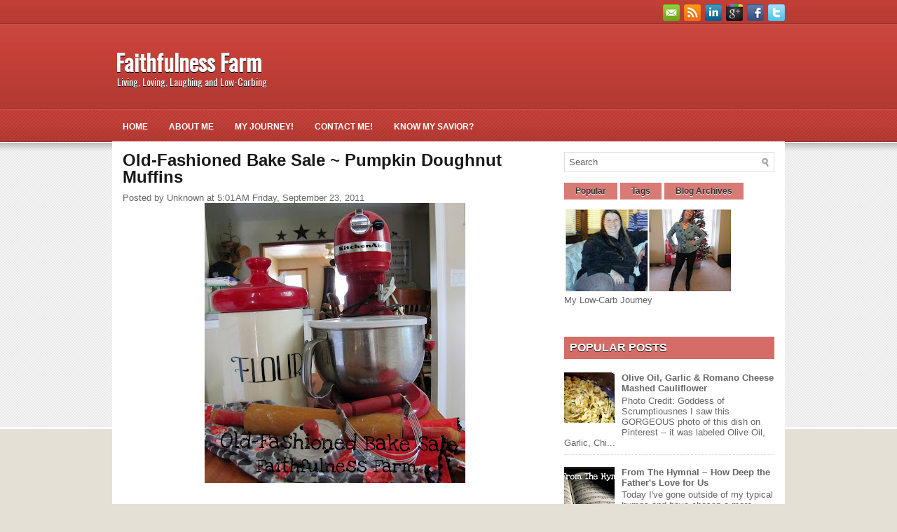

--- FILE ---
content_type: text/html; charset=UTF-8
request_url: http://faithfulnessfarm.blogspot.com/b/stats?style=BLACK_TRANSPARENT&timeRange=ALL_TIME&token=APq4FmCoRArO8i1xQihXJU7fNCwHFmC2lLMqLBYd_3NVGIvwTSZbEiJpLPuif_SiGOy-QqjQ6PcDu2rpnlYAMXVVc_NZnP7PtA
body_size: 254
content:
{"total":3228636,"sparklineOptions":{"backgroundColor":{"fillOpacity":0.1,"fill":"#000000"},"series":[{"areaOpacity":0.3,"color":"#202020"}]},"sparklineData":[[0,5],[1,5],[2,5],[3,3],[4,3],[5,5],[6,5],[7,7],[8,8],[9,4],[10,5],[11,9],[12,6],[13,5],[14,9],[15,18],[16,28],[17,43],[18,62],[19,57],[20,52],[21,6],[22,77],[23,100],[24,39],[25,7],[26,17],[27,61],[28,38],[29,4]],"nextTickMs":163636}